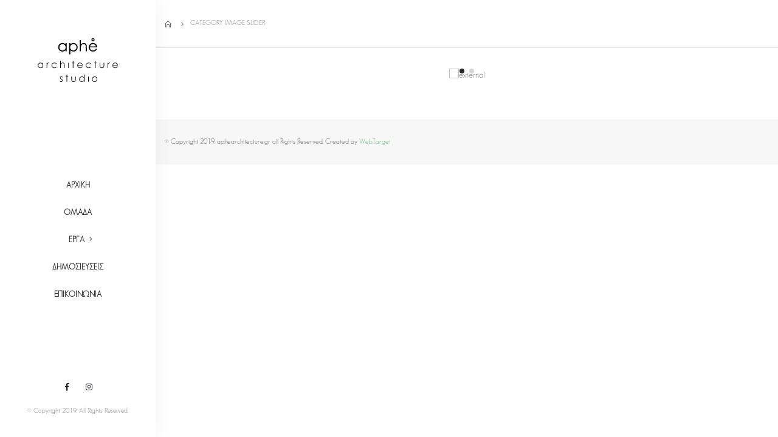

--- FILE ---
content_type: text/html; charset=UTF-8
request_url: https://aphearchitecture.gr/block/category-image-slider/
body_size: 44827
content:
<!DOCTYPE html>
<html lang="el">
<head>
<meta charset="UTF-8">
<!--[if IE]><meta http-equiv='X-UA-Compatible' content='IE=edge,chrome=1'><![endif]-->
<meta name="viewport" content="width=device-width, initial-scale=1.0, minimum-scale=1.0">
<link rel="profile" href="https://gmpg.org/xfn/11" />
<link rel="pingback" href="https://aphearchitecture.gr/xmlrpc.php" />
<link rel="shortcut icon" href="//aphearchitecture.gr/media/2022/05/Logo-1-1-1.svg" type="image/x-icon" />
<link rel="apple-touch-icon" href="//aphearchitecture.gr/media/2022/05/Logo-1-1-1.svg">
<link rel="apple-touch-icon" sizes="120x120" href="//aphearchitecture.gr/media/2022/05/Logo-1-1-1.svg">
<link rel="apple-touch-icon" sizes="76x76" href="//aphearchitecture.gr/media/2022/05/Logo-1-1-1.svg">
<link rel="apple-touch-icon" sizes="152x152" href="//aphearchitecture.gr/media/2022/05/Logo-1-1-1.svg">
<meta name="robots" content="noindex,nofollow" /><title>Category Image Slider &#8211; Aphe Architecture Studio</title>
<meta name='robots' content='max-image-preview:large' />
<link rel="alternate" hreflang="el" href="https://aphearchitecture.gr/block/category-image-slider/" />
<link rel='dns-prefetch' href='//fonts.googleapis.com' />
<link rel="alternate" type="application/rss+xml" title="Ροή RSS &raquo; Aphe Architecture Studio" href="https://aphearchitecture.gr/feed/" />
<link rel="alternate" type="application/rss+xml" title="Ροή Σχολίων &raquo; Aphe Architecture Studio" href="https://aphearchitecture.gr/comments/feed/" />
<!-- <link rel='stylesheet' id='wp-block-library-css'  href='https://aphearchitecture.gr/wp-includes/css/dist/block-library/style.min.css?ver=5.9.12' type='text/css' media='all' /> -->
<link rel="stylesheet" type="text/css" href="//aphearchitecture.gr/wp-content/cache/wpfc-minified/pbl4kng/c7j75.css" media="all"/>
<style id='wp-block-library-theme-inline-css' type='text/css'>
.wp-block-audio figcaption{color:#555;font-size:13px;text-align:center}.is-dark-theme .wp-block-audio figcaption{color:hsla(0,0%,100%,.65)}.wp-block-code>code{font-family:Menlo,Consolas,monaco,monospace;color:#1e1e1e;padding:.8em 1em;border:1px solid #ddd;border-radius:4px}.wp-block-embed figcaption{color:#555;font-size:13px;text-align:center}.is-dark-theme .wp-block-embed figcaption{color:hsla(0,0%,100%,.65)}.blocks-gallery-caption{color:#555;font-size:13px;text-align:center}.is-dark-theme .blocks-gallery-caption{color:hsla(0,0%,100%,.65)}.wp-block-image figcaption{color:#555;font-size:13px;text-align:center}.is-dark-theme .wp-block-image figcaption{color:hsla(0,0%,100%,.65)}.wp-block-pullquote{border-top:4px solid;border-bottom:4px solid;margin-bottom:1.75em;color:currentColor}.wp-block-pullquote__citation,.wp-block-pullquote cite,.wp-block-pullquote footer{color:currentColor;text-transform:uppercase;font-size:.8125em;font-style:normal}.wp-block-quote{border-left:.25em solid;margin:0 0 1.75em;padding-left:1em}.wp-block-quote cite,.wp-block-quote footer{color:currentColor;font-size:.8125em;position:relative;font-style:normal}.wp-block-quote.has-text-align-right{border-left:none;border-right:.25em solid;padding-left:0;padding-right:1em}.wp-block-quote.has-text-align-center{border:none;padding-left:0}.wp-block-quote.is-large,.wp-block-quote.is-style-large,.wp-block-quote.is-style-plain{border:none}.wp-block-search .wp-block-search__label{font-weight:700}.wp-block-group:where(.has-background){padding:1.25em 2.375em}.wp-block-separator{border:none;border-bottom:2px solid;margin-left:auto;margin-right:auto;opacity:.4}.wp-block-separator:not(.is-style-wide):not(.is-style-dots){width:100px}.wp-block-separator.has-background:not(.is-style-dots){border-bottom:none;height:1px}.wp-block-separator.has-background:not(.is-style-wide):not(.is-style-dots){height:2px}.wp-block-table thead{border-bottom:3px solid}.wp-block-table tfoot{border-top:3px solid}.wp-block-table td,.wp-block-table th{padding:.5em;border:1px solid;word-break:normal}.wp-block-table figcaption{color:#555;font-size:13px;text-align:center}.is-dark-theme .wp-block-table figcaption{color:hsla(0,0%,100%,.65)}.wp-block-video figcaption{color:#555;font-size:13px;text-align:center}.is-dark-theme .wp-block-video figcaption{color:hsla(0,0%,100%,.65)}.wp-block-template-part.has-background{padding:1.25em 2.375em;margin-top:0;margin-bottom:0}
</style>
<style id='global-styles-inline-css' type='text/css'>
body{--wp--preset--color--black: #000000;--wp--preset--color--cyan-bluish-gray: #abb8c3;--wp--preset--color--white: #ffffff;--wp--preset--color--pale-pink: #f78da7;--wp--preset--color--vivid-red: #cf2e2e;--wp--preset--color--luminous-vivid-orange: #ff6900;--wp--preset--color--luminous-vivid-amber: #fcb900;--wp--preset--color--light-green-cyan: #7bdcb5;--wp--preset--color--vivid-green-cyan: #00d084;--wp--preset--color--pale-cyan-blue: #8ed1fc;--wp--preset--color--vivid-cyan-blue: #0693e3;--wp--preset--color--vivid-purple: #9b51e0;--wp--preset--color--primary: #323232;--wp--preset--color--secondary: #00827b;--wp--preset--color--tertiary: #2baab1;--wp--preset--color--quaternary: #383f48;--wp--preset--color--dark: #212529;--wp--preset--color--light: #ffffff;--wp--preset--gradient--vivid-cyan-blue-to-vivid-purple: linear-gradient(135deg,rgba(6,147,227,1) 0%,rgb(155,81,224) 100%);--wp--preset--gradient--light-green-cyan-to-vivid-green-cyan: linear-gradient(135deg,rgb(122,220,180) 0%,rgb(0,208,130) 100%);--wp--preset--gradient--luminous-vivid-amber-to-luminous-vivid-orange: linear-gradient(135deg,rgba(252,185,0,1) 0%,rgba(255,105,0,1) 100%);--wp--preset--gradient--luminous-vivid-orange-to-vivid-red: linear-gradient(135deg,rgba(255,105,0,1) 0%,rgb(207,46,46) 100%);--wp--preset--gradient--very-light-gray-to-cyan-bluish-gray: linear-gradient(135deg,rgb(238,238,238) 0%,rgb(169,184,195) 100%);--wp--preset--gradient--cool-to-warm-spectrum: linear-gradient(135deg,rgb(74,234,220) 0%,rgb(151,120,209) 20%,rgb(207,42,186) 40%,rgb(238,44,130) 60%,rgb(251,105,98) 80%,rgb(254,248,76) 100%);--wp--preset--gradient--blush-light-purple: linear-gradient(135deg,rgb(255,206,236) 0%,rgb(152,150,240) 100%);--wp--preset--gradient--blush-bordeaux: linear-gradient(135deg,rgb(254,205,165) 0%,rgb(254,45,45) 50%,rgb(107,0,62) 100%);--wp--preset--gradient--luminous-dusk: linear-gradient(135deg,rgb(255,203,112) 0%,rgb(199,81,192) 50%,rgb(65,88,208) 100%);--wp--preset--gradient--pale-ocean: linear-gradient(135deg,rgb(255,245,203) 0%,rgb(182,227,212) 50%,rgb(51,167,181) 100%);--wp--preset--gradient--electric-grass: linear-gradient(135deg,rgb(202,248,128) 0%,rgb(113,206,126) 100%);--wp--preset--gradient--midnight: linear-gradient(135deg,rgb(2,3,129) 0%,rgb(40,116,252) 100%);--wp--preset--duotone--dark-grayscale: url('#wp-duotone-dark-grayscale');--wp--preset--duotone--grayscale: url('#wp-duotone-grayscale');--wp--preset--duotone--purple-yellow: url('#wp-duotone-purple-yellow');--wp--preset--duotone--blue-red: url('#wp-duotone-blue-red');--wp--preset--duotone--midnight: url('#wp-duotone-midnight');--wp--preset--duotone--magenta-yellow: url('#wp-duotone-magenta-yellow');--wp--preset--duotone--purple-green: url('#wp-duotone-purple-green');--wp--preset--duotone--blue-orange: url('#wp-duotone-blue-orange');--wp--preset--font-size--small: 13px;--wp--preset--font-size--medium: 20px;--wp--preset--font-size--large: 36px;--wp--preset--font-size--x-large: 42px;}.has-black-color{color: var(--wp--preset--color--black) !important;}.has-cyan-bluish-gray-color{color: var(--wp--preset--color--cyan-bluish-gray) !important;}.has-white-color{color: var(--wp--preset--color--white) !important;}.has-pale-pink-color{color: var(--wp--preset--color--pale-pink) !important;}.has-vivid-red-color{color: var(--wp--preset--color--vivid-red) !important;}.has-luminous-vivid-orange-color{color: var(--wp--preset--color--luminous-vivid-orange) !important;}.has-luminous-vivid-amber-color{color: var(--wp--preset--color--luminous-vivid-amber) !important;}.has-light-green-cyan-color{color: var(--wp--preset--color--light-green-cyan) !important;}.has-vivid-green-cyan-color{color: var(--wp--preset--color--vivid-green-cyan) !important;}.has-pale-cyan-blue-color{color: var(--wp--preset--color--pale-cyan-blue) !important;}.has-vivid-cyan-blue-color{color: var(--wp--preset--color--vivid-cyan-blue) !important;}.has-vivid-purple-color{color: var(--wp--preset--color--vivid-purple) !important;}.has-black-background-color{background-color: var(--wp--preset--color--black) !important;}.has-cyan-bluish-gray-background-color{background-color: var(--wp--preset--color--cyan-bluish-gray) !important;}.has-white-background-color{background-color: var(--wp--preset--color--white) !important;}.has-pale-pink-background-color{background-color: var(--wp--preset--color--pale-pink) !important;}.has-vivid-red-background-color{background-color: var(--wp--preset--color--vivid-red) !important;}.has-luminous-vivid-orange-background-color{background-color: var(--wp--preset--color--luminous-vivid-orange) !important;}.has-luminous-vivid-amber-background-color{background-color: var(--wp--preset--color--luminous-vivid-amber) !important;}.has-light-green-cyan-background-color{background-color: var(--wp--preset--color--light-green-cyan) !important;}.has-vivid-green-cyan-background-color{background-color: var(--wp--preset--color--vivid-green-cyan) !important;}.has-pale-cyan-blue-background-color{background-color: var(--wp--preset--color--pale-cyan-blue) !important;}.has-vivid-cyan-blue-background-color{background-color: var(--wp--preset--color--vivid-cyan-blue) !important;}.has-vivid-purple-background-color{background-color: var(--wp--preset--color--vivid-purple) !important;}.has-black-border-color{border-color: var(--wp--preset--color--black) !important;}.has-cyan-bluish-gray-border-color{border-color: var(--wp--preset--color--cyan-bluish-gray) !important;}.has-white-border-color{border-color: var(--wp--preset--color--white) !important;}.has-pale-pink-border-color{border-color: var(--wp--preset--color--pale-pink) !important;}.has-vivid-red-border-color{border-color: var(--wp--preset--color--vivid-red) !important;}.has-luminous-vivid-orange-border-color{border-color: var(--wp--preset--color--luminous-vivid-orange) !important;}.has-luminous-vivid-amber-border-color{border-color: var(--wp--preset--color--luminous-vivid-amber) !important;}.has-light-green-cyan-border-color{border-color: var(--wp--preset--color--light-green-cyan) !important;}.has-vivid-green-cyan-border-color{border-color: var(--wp--preset--color--vivid-green-cyan) !important;}.has-pale-cyan-blue-border-color{border-color: var(--wp--preset--color--pale-cyan-blue) !important;}.has-vivid-cyan-blue-border-color{border-color: var(--wp--preset--color--vivid-cyan-blue) !important;}.has-vivid-purple-border-color{border-color: var(--wp--preset--color--vivid-purple) !important;}.has-vivid-cyan-blue-to-vivid-purple-gradient-background{background: var(--wp--preset--gradient--vivid-cyan-blue-to-vivid-purple) !important;}.has-light-green-cyan-to-vivid-green-cyan-gradient-background{background: var(--wp--preset--gradient--light-green-cyan-to-vivid-green-cyan) !important;}.has-luminous-vivid-amber-to-luminous-vivid-orange-gradient-background{background: var(--wp--preset--gradient--luminous-vivid-amber-to-luminous-vivid-orange) !important;}.has-luminous-vivid-orange-to-vivid-red-gradient-background{background: var(--wp--preset--gradient--luminous-vivid-orange-to-vivid-red) !important;}.has-very-light-gray-to-cyan-bluish-gray-gradient-background{background: var(--wp--preset--gradient--very-light-gray-to-cyan-bluish-gray) !important;}.has-cool-to-warm-spectrum-gradient-background{background: var(--wp--preset--gradient--cool-to-warm-spectrum) !important;}.has-blush-light-purple-gradient-background{background: var(--wp--preset--gradient--blush-light-purple) !important;}.has-blush-bordeaux-gradient-background{background: var(--wp--preset--gradient--blush-bordeaux) !important;}.has-luminous-dusk-gradient-background{background: var(--wp--preset--gradient--luminous-dusk) !important;}.has-pale-ocean-gradient-background{background: var(--wp--preset--gradient--pale-ocean) !important;}.has-electric-grass-gradient-background{background: var(--wp--preset--gradient--electric-grass) !important;}.has-midnight-gradient-background{background: var(--wp--preset--gradient--midnight) !important;}.has-small-font-size{font-size: var(--wp--preset--font-size--small) !important;}.has-medium-font-size{font-size: var(--wp--preset--font-size--medium) !important;}.has-large-font-size{font-size: var(--wp--preset--font-size--large) !important;}.has-x-large-font-size{font-size: var(--wp--preset--font-size--x-large) !important;}
</style>
<!-- <link rel='stylesheet' id='contact-form-7-css'  href='https://aphearchitecture.gr/app/contact-form-7/includes/css/styles.css?ver=5.3.2' type='text/css' media='all' /> -->
<!-- <link rel='stylesheet' id='rs-plugin-settings-css'  href='https://aphearchitecture.gr/app/revslider/public/assets/css/rs6.css?ver=6.1.3' type='text/css' media='all' /> -->
<link rel="stylesheet" type="text/css" href="//aphearchitecture.gr/wp-content/cache/wpfc-minified/4cpsgam/c7j75.css" media="all"/>
<style id='rs-plugin-settings-inline-css' type='text/css'>
#rs-demo-id {}
.tparrows:before{color:#323232;text-shadow:0 0 3px #fff;}.revslider-initialised .tp-loader{z-index:18;}
</style>
<!-- <link rel='stylesheet' id='uaf_client_css-css'  href='https://aphearchitecture.gr/media/useanyfont/uaf.css?ver=1562948466' type='text/css' media='all' /> -->
<!-- <link rel='stylesheet' id='wppu-css'  href='https://aphearchitecture.gr/app/wppu-preloader-unlimited/public/css/wppu-public.css?ver=1.0.0' type='text/css' media='all' /> -->
<link rel="stylesheet" type="text/css" href="//aphearchitecture.gr/wp-content/cache/wpfc-minified/7m67bywo/c7j75.css" media="all"/>
<!--[if lt IE 9]>
<link rel='stylesheet' id='vc_lte_ie9-css'  href='https://aphearchitecture.gr/app/js_composer/assets/css/vc_lte_ie9.min.css?ver=6.0.5' type='text/css' media='screen' />
<![endif]-->
<!-- <link rel='stylesheet' id='js_composer_front-css'  href='https://aphearchitecture.gr/app/js_composer/assets/css/js_composer.min.css?ver=6.0.5' type='text/css' media='all' /> -->
<link rel="stylesheet" type="text/css" href="//aphearchitecture.gr/wp-content/cache/wpfc-minified/g1ppwtw5/c7j75.css" media="all"/>
<link rel='stylesheet' id='porto-google-fonts-css'  href='//fonts.googleapis.com/css?family=Open+Sans%3A200%2C300%2C400%2C700%2C800%2C600%7CShadows+Into+Light%3A200%2C300%2C400%2C700%2C800%2C600%7CPlayfair+Display%3A200%2C300%2C400%2C700%2C800%2C600&#038;ver=5.9.12' type='text/css' media='all' />
<!-- <link rel='stylesheet' id='bootstrap-css'  href='https://aphearchitecture.gr/media/porto_styles/bootstrap.css?ver=5.1.1' type='text/css' media='all' /> -->
<!-- <link rel='stylesheet' id='porto-plugins-css'  href='https://aphearchitecture.gr/webtarget/css/plugins.css?ver=5.9.12' type='text/css' media='all' /> -->
<!-- <link rel='stylesheet' id='porto-theme-css'  href='https://aphearchitecture.gr/webtarget/css/theme.css?ver=5.9.12' type='text/css' media='all' /> -->
<!-- <link rel='stylesheet' id='porto-shortcodes-css'  href='https://aphearchitecture.gr/webtarget/css/shortcodes.css?ver=5.1.1' type='text/css' media='all' /> -->
<!-- <link rel='stylesheet' id='porto-dynamic-style-css'  href='https://aphearchitecture.gr/media/porto_styles/dynamic_style.css?ver=5.1.1' type='text/css' media='all' /> -->
<!-- <link rel='stylesheet' id='porto-style-css'  href='https://aphearchitecture.gr/webtarget/vkarchitects.css?ver=5.9.12' type='text/css' media='all' /> -->
<link rel="stylesheet" type="text/css" href="//aphearchitecture.gr/wp-content/cache/wpfc-minified/m1a0qcep/c7j74.css" media="all"/>
<style id='porto-style-inline-css' type='text/css'>
#header .logo,.side-header-narrow-bar-logo{max-width:162px;}@media (min-width:1170px){#header .logo{max-width:162px;}}@media (max-width:991px){#header .logo{max-width:162px;}}@media (max-width:767px){#header .logo{max-width:100px;}}#header.sticky-header .logo{max-width:100px;}@media (min-width:992px){}.page-top ul.breadcrumb > li.home{display:inline-block;}.page-top ul.breadcrumb > li.home a{position:relative;width:14px;text-indent:-9999px;}.page-top ul.breadcrumb > li.home a:after{content:"\e883";font-family:'porto';position:absolute;left:0;top:0;text-indent:0;}#header .share-links a{box-shadow:none;}b{font-weight:900;}.portfolio-item .thumb-info{background:#f4f4f4;}.image-box .porto-sicon-header p{letter-spacing:-0.05em;}.circular-bar label{font-weight:700;color:#62ac6e;}#footer .footer-bottom .widget_nav_menu ul li:before{color:inherit;}#header .sidebar-menu li.menu-item:not(:last-child) > a{border-bottom:0px solid #f4f4f4;}.thumb-info .thumb-info-inner{transition:all 0.3s;display:block;font:inherit;color:inherit;font-size:22px;margin-bottom:0;}html .thumb-info .thumb-info-action-icon-dark{background-color:#212529;display:none;}#header .sidebar-menu > li > a{border-bottom:0px solid #f3f3f3;}element.style{}p{letter-spacing:0px;}p{margin:0 0 0rem;}.thumb-info .thumb-info-type{display:none;float:left;font-size:0.6em;font-weight:600;letter-spacing:0;margin:8px -2px -15px 0;padding:2px 12px;text-transform:uppercase;z-index:2;line-height:2.3;}.thumb-info .thumb-info-title{transition:all 0.3s;background:rgba(33,37,41,0.8);bottom:13%;color:#fff;font-size:17px;font-weight:600;left:0;letter-spacing:-.02em;padding:13px 21px 12px;position:absolute;z-index:2;max-width:90%;}*,*::before,*::after{box-sizing:border-box;}
</style>
<!--[if lt IE 10]>
<link rel='stylesheet' id='porto-ie-css'  href='https://aphearchitecture.gr/webtarget/css/ie.css?ver=5.9.12' type='text/css' media='all' />
<![endif]-->
<link rel='stylesheet' id='styles-child-css'  href='https://aphearchitecture.gr/vk-child/vk-arcitects.css?ver=5.9.12' type='text/css' media='all' />
<script src='//aphearchitecture.gr/wp-content/cache/wpfc-minified/dqpdvneq/c7j75.js' type="text/javascript"></script>
<!-- <script type='text/javascript' src='https://aphearchitecture.gr/wp-includes/js/jquery/jquery.min.js?ver=3.6.0' id='jquery-core-js'></script> -->
<!-- <script type='text/javascript' src='https://aphearchitecture.gr/wp-includes/js/jquery/jquery-migrate.min.js?ver=3.3.2' id='jquery-migrate-js'></script> -->
<!-- <script type='text/javascript' src='https://aphearchitecture.gr/app/revslider/public/assets/js/revolution.tools.min.js?ver=6.0' id='tp-tools-js'></script> -->
<!-- <script type='text/javascript' src='https://aphearchitecture.gr/app/revslider/public/assets/js/rs6.min.js?ver=6.1.3' id='revmin-js'></script> -->
<script type='text/javascript' id='snazzymaps-js-js-extra'>
/* <![CDATA[ */
var SnazzyDataForSnazzyMaps = [];
SnazzyDataForSnazzyMaps={"id":8097,"name":"WY","description":"Map style for WY default color scheme","url":"https:\/\/snazzymaps.com\/style\/8097\/wy","imageUrl":"https://snazzy-maps-cdn.azureedge.net/assets/8097-wy.png?v=20170626083314","json":"[{\"featureType\":\"all\",\"elementType\":\"geometry.fill\",\"stylers\":[{\"weight\":\"2.00\"}]},{\"featureType\":\"all\",\"elementType\":\"geometry.stroke\",\"stylers\":[{\"color\":\"#9c9c9c\"}]},{\"featureType\":\"all\",\"elementType\":\"labels.text\",\"stylers\":[{\"visibility\":\"on\"}]},{\"featureType\":\"landscape\",\"elementType\":\"all\",\"stylers\":[{\"color\":\"#f2f2f2\"}]},{\"featureType\":\"landscape\",\"elementType\":\"geometry.fill\",\"stylers\":[{\"color\":\"#ffffff\"}]},{\"featureType\":\"landscape.man_made\",\"elementType\":\"geometry.fill\",\"stylers\":[{\"color\":\"#ffffff\"}]},{\"featureType\":\"poi\",\"elementType\":\"all\",\"stylers\":[{\"visibility\":\"off\"}]},{\"featureType\":\"road\",\"elementType\":\"all\",\"stylers\":[{\"saturation\":-100},{\"lightness\":45}]},{\"featureType\":\"road\",\"elementType\":\"geometry.fill\",\"stylers\":[{\"color\":\"#eeeeee\"}]},{\"featureType\":\"road\",\"elementType\":\"labels.text.fill\",\"stylers\":[{\"color\":\"#7b7b7b\"}]},{\"featureType\":\"road\",\"elementType\":\"labels.text.stroke\",\"stylers\":[{\"color\":\"#ffffff\"}]},{\"featureType\":\"road.highway\",\"elementType\":\"all\",\"stylers\":[{\"visibility\":\"simplified\"}]},{\"featureType\":\"road.arterial\",\"elementType\":\"labels.icon\",\"stylers\":[{\"visibility\":\"off\"}]},{\"featureType\":\"transit\",\"elementType\":\"all\",\"stylers\":[{\"visibility\":\"off\"}]},{\"featureType\":\"water\",\"elementType\":\"all\",\"stylers\":[{\"color\":\"#46bcec\"},{\"visibility\":\"on\"}]},{\"featureType\":\"water\",\"elementType\":\"geometry.fill\",\"stylers\":[{\"color\":\"#c8d7d4\"}]},{\"featureType\":\"water\",\"elementType\":\"labels.text.fill\",\"stylers\":[{\"color\":\"#070707\"}]},{\"featureType\":\"water\",\"elementType\":\"labels.text.stroke\",\"stylers\":[{\"color\":\"#ffffff\"}]}]","views":1066868,"favorites":3481,"createdBy":{"name":"StipeP","url":null},"createdOn":"2015-02-13T16:12:31.48","tags":["greyscale","light","monochrome"],"colors":["multi"]};
/* ]]> */
</script>
<script src='//aphearchitecture.gr/wp-content/cache/wpfc-minified/2mun9qpy/c7j75.js' type="text/javascript"></script>
<!-- <script type='text/javascript' src='https://aphearchitecture.gr/app/snazzy-maps/snazzymaps.js?ver=1.4.0' id='snazzymaps-js-js'></script> -->
<link rel="https://api.w.org/" href="https://aphearchitecture.gr/wp-json/" /><link rel="alternate" type="application/json" href="https://aphearchitecture.gr/wp-json/wp/v2/block/295" /><link rel="EditURI" type="application/rsd+xml" title="RSD" href="https://aphearchitecture.gr/xmlrpc.php?rsd" />
<link rel="wlwmanifest" type="application/wlwmanifest+xml" href="https://aphearchitecture.gr/wp-includes/wlwmanifest.xml" /> 
<meta name="generator" content="WordPress 5.9.12" />
<link rel='shortlink' href='https://aphearchitecture.gr/?p=295' />
<link rel="alternate" type="application/json+oembed" href="https://aphearchitecture.gr/wp-json/oembed/1.0/embed?url=https%3A%2F%2Faphearchitecture.gr%2Fblock%2Fcategory-image-slider%2F" />
<link rel="alternate" type="text/xml+oembed" href="https://aphearchitecture.gr/wp-json/oembed/1.0/embed?url=https%3A%2F%2Faphearchitecture.gr%2Fblock%2Fcategory-image-slider%2F&#038;format=xml" />
<meta name="generator" content="WPML ver:4.3.1 stt:1,13;" />
<style>
#wppu-fill-loader-text {
display: inline-block;
margin: auto;
position: relative;
text-align: center;
width: auto;
}
#wppu-fill-loader-text h2 {
color: rgba(0, 0, 0, 0.1);
display: inline-block;
font-size: 5.75em;
letter-spacing: 0;
line-height: 1.5;
overflow: hidden;
position: relative;
text-transform: none;
}
#wppu-fill-loader-text h2.wppu_fill_h2_attr {
color: #000;
display: block;
left: 0;
position: absolute;
top: 0;
width: 0%;
}
.wppu-fill-loader-thumb {
width: 100px;
position: relative;
}
.wppu-fill-loader-thumb img {
display: block;
height: auto;
opacity: 0.3;
position: relative;
width: 100%;
z-index: 1;
}
.wppu-fill-thumbnail-fill {
background-position: center bottom;
background-repeat: no-repeat;
background-size: cover;
bottom: 0;
display: block;
height: 0;
left: 0;
position: absolute;
transition: all 0s ease 0s;
width: 100%;
z-index: 3;
}
#run_animation_fill {
background-color: #000;
color: #fff;
cursor: pointer;
line-height: 1em;
padding: 6px 10px 8px;
position: absolute;
right: 0;
top: 0;
z-index: 991;
}
.wppu_fill_progress_bar {
height: 2px;
left: 0;
position: absolute;
top: 0;
display: none;
width: 0%;
z-index: 140;
background-color: #ed4e6e;
}
.wppu_fill_progress_pos-top.wppu_fill_progress_bar {
display: block;
top: 0;
left: 0;
}
.wppu_fill_progress_pos-bottom.wppu_fill_progress_bar {
display: block;
top: inherit;
bottom: 0;
left: 0;
}
.wppu_fill_counter {
line-height: 1;
margin-top: 20px;
}
#wppu-fill-loader-thunb {
width: 100px;
position: relative;
margin: auto;
}
#wppu-fill-loader-thunb img {
display: block;
height: auto;
opacity: 0.3;
position: relative;
width: 100%;
z-index: 1;
}
.wppu-fill-thumbnail-fill {
background-position: center bottom;
background-repeat: no-repeat;
background-size: cover;
bottom: 0;
display: block;
height: 0;
left: 0;
position: absolute;
transition: all 0s ease 0s;
width: 100%;
z-index: 3;
}
.wppu-preloader-loaded .wppu_fill_progress_bar,
.wppu-preloader-loaded h2.wppu_fill_h2_attr {
transition: width 0.9s ease 0s;
-webkit-transition: width 0.9s ease 0s;
-moz-transition: width 0.9s ease 0s;
-o-transition: width 0.9s ease 0s;
-ms-transition: width 0.9s ease 0s;
width: 100% !important;
}
.wppu-preloader-loaded .wppu-fill-thumbnail-fill {
transition: height 0.9s ease 0s;
-webkit-transition: height 0.9s ease 0s;
-moz-transition: height 0.9s ease 0s;
-o-transition: height 0.9s ease 0s;
-ms-transition: height 0.9s ease 0s;
height: 100% !important;
}
</style>
<!-- wppu Preloader -->
<section class="wppu-preloader loading not-loaded" style="background-color:#FFF;">
<div class="wppu_fill_progress_bar wppu_fill_progress_pos-top" style="background-color:#323232;height:3px"></div>
<div class="wppu-logo-loader wppu_frameT">
<div class="wppu_frameTC">
<div class="wppu_special_preloader">
<div id="wppu_fill_main_loader">
<div id="wppu-fill-loader-thunb" style="width:299px;">
<div class="wppu-fill-thumbnail-fill"  style="background-image:url(https://aphearchitecture.gr/media/2022/05/Logo.png);"></div>
<img src="https://aphearchitecture.gr/media/2022/05/Logo.png" alt="">
</div>
</div>
</div>
</div>
</div>
</section>
<!-- end of preloader -->
<script>
var ajaxurl = 'https://aphearchitecture.gr/wp-admin/admin-ajax.php';
</script>
<style type="text/css">.recentcomments a{display:inline !important;padding:0 !important;margin:0 !important;}</style><meta name="generator" content="Powered by WPBakery Page Builder - drag and drop page builder for WordPress."/>
<meta name="generator" content="Powered by Slider Revolution 6.1.3 - responsive, Mobile-Friendly Slider Plugin for WordPress with comfortable drag and drop interface." />
<script type="text/javascript">function setREVStartSize(t){try{var h,e=document.getElementById(t.c).parentNode.offsetWidth;if(e=0===e||isNaN(e)?window.innerWidth:e,t.tabw=void 0===t.tabw?0:parseInt(t.tabw),t.thumbw=void 0===t.thumbw?0:parseInt(t.thumbw),t.tabh=void 0===t.tabh?0:parseInt(t.tabh),t.thumbh=void 0===t.thumbh?0:parseInt(t.thumbh),t.tabhide=void 0===t.tabhide?0:parseInt(t.tabhide),t.thumbhide=void 0===t.thumbhide?0:parseInt(t.thumbhide),t.mh=void 0===t.mh||""==t.mh||"auto"===t.mh?0:parseInt(t.mh,0),"fullscreen"===t.layout||"fullscreen"===t.l)h=Math.max(t.mh,window.innerHeight);else{for(var i in t.gw=Array.isArray(t.gw)?t.gw:[t.gw],t.rl)void 0!==t.gw[i]&&0!==t.gw[i]||(t.gw[i]=t.gw[i-1]);for(var i in t.gh=void 0===t.el||""===t.el||Array.isArray(t.el)&&0==t.el.length?t.gh:t.el,t.gh=Array.isArray(t.gh)?t.gh:[t.gh],t.rl)void 0!==t.gh[i]&&0!==t.gh[i]||(t.gh[i]=t.gh[i-1]);var r,a=new Array(t.rl.length),n=0;for(var i in t.tabw=t.tabhide>=e?0:t.tabw,t.thumbw=t.thumbhide>=e?0:t.thumbw,t.tabh=t.tabhide>=e?0:t.tabh,t.thumbh=t.thumbhide>=e?0:t.thumbh,t.rl)a[i]=t.rl[i]<window.innerWidth?0:t.rl[i];for(var i in r=a[0],a)r>a[i]&&0<a[i]&&(r=a[i],n=i);var d=e>t.gw[n]+t.tabw+t.thumbw?1:(e-(t.tabw+t.thumbw))/t.gw[n];h=t.gh[n]*d+(t.tabh+t.thumbh)}void 0===window.rs_init_css&&(window.rs_init_css=document.head.appendChild(document.createElement("style"))),document.getElementById(t.c).height=h,window.rs_init_css.innerHTML+="#"+t.c+"_wrapper { height: "+h+"px }"}catch(t){console.log("Failure at Presize of Slider:"+t)}};</script>
<style type="text/css" id="wp-custom-css">
.portfolio-archive-title{
display:none;	
}
#header .sidebar-menu li.menu-item li.menu-item > a {
font-size: 14px;
}
.iframe { 
-webkit-filter: grayscale(100%);
-moz-filter: grayscale(100%);
-ms-filter: grayscale(100%);
-o-filter: grayscale(100%);
filter: grayscale(100%);
filter: url(grayscale.svg); /* Firefox 4+ */
filter: gray; /* IE 6-9 */
}		</style>
<style type="text/css" title="dynamic-css" class="options-output">.alternative-font, a, .color-primary{color:#323232;}.header-wrapper{background-color:transparent;}#header .header-main{background-color:#ffffff;}#header, #header .header-main .header-contact .nav-top > li > a, #header .top-links > li.menu-item:before{color:#999999;}#header .header-top, .header-top .top-links>li.menu-item:after{color:#777777;}.page-top{background-color:#ffffff;}#footer{background-color:#212529;}#footer .footer-main{background-color:transparent;}#footer .footer-bottom{background-color:#f7f7f7;}#footer .footer-bottom, #footer .footer-bottom p, #footer .footer-bottom .widget > div > ul li, #footer .footer-bottom .widget > ul li{color:#555555;}#header.sticky-header .searchform-popup .search-toggle{color:#777777;}#header.sticky-header .searchform-popup .search-toggle:hover{color:#323232;}#mini-cart .cart-subtotal, #mini-cart .minicart-icon{color:#444444;}#mini-cart .cart-items, #mini-cart .cart-items-text{color:#ffffff;}#mini-cart{background:transparent;}.sticky-header #mini-cart .cart-subtotal, .sticky-header #mini-cart .minicart-icon{color:#444444;}.sticky-header #mini-cart .cart-items, .sticky-header #mini-cart .cart-items-text{color:#ffffff;}.sticky-header #mini-cart{background:transparent;}</style><noscript><style> .wpb_animate_when_almost_visible { opacity: 1; }</style></noscript></head>
<body data-rsssl=1 class="block-template-default single single-block postid-295 wp-embed-responsive full blog-1  body-side wpb-js-composer js-comp-ver-6.0.5 vc_responsive">
<div class="page-wrapper side-nav"><!-- page wrapper -->
<!-- header wrapper -->
<div class="header-wrapper header-side-nav">
<header id="header" class="header-builder header-side sticky-menu-header">
<div class="header-top header-has-center header-has-not-center-sm hidden-for-sm"><div class="header-row container"><div class="header-col header-center hidden-for-sm">		<div class="logo">
<a href="https://aphearchitecture.gr/" title="Aphe Architecture Studio - "  rel="home">
<img class="img-responsive standard-logo" src="//aphearchitecture.gr/media/2022/05/Logo-1-1.svg" alt="Aphe Architecture Studio" /><img class="img-responsive retina-logo" src="//aphearchitecture.gr/media/2022/05/Logo-1-1-1.svg" alt="Aphe Architecture Studio" style="max-height:px;" />	</a>
</div>
</div></div></div><div class="header-main header-has-center header-has-not-center-sm"><div class="header-row container"><div class="header-col visible-for-sm header-left">		<div class="logo">
<a href="https://aphearchitecture.gr/" title="Aphe Architecture Studio - "  rel="home">
<img class="img-responsive standard-logo" src="//aphearchitecture.gr/media/2022/05/Logo-1-1.svg" alt="Aphe Architecture Studio" /><img class="img-responsive retina-logo" src="//aphearchitecture.gr/media/2022/05/Logo-1-1-1.svg" alt="Aphe Architecture Studio" style="max-height:px;" />	</a>
</div>
</div><div class="header-col header-center hidden-for-sm"><ul id="menu-main" class="sidebar-menu side-menu-slide"><li id="nav-menu-item-5799" class="menu-item menu-item-type-post_type menu-item-object-page menu-item-home  narrow "><a href="https://aphearchitecture.gr/">Αρχική</a></li>
<li id="nav-menu-item-5848" class="menu-item menu-item-type-post_type menu-item-object-page  narrow "><a href="https://aphearchitecture.gr/%ce%bf%ce%bc%ce%ac%ce%b4%ce%b1/">Ομάδα</a></li>
<li id="nav-menu-item-5882" class="menu-item menu-item-type-post_type menu-item-object-page menu-item-has-children  has-sub narrow "><a href="https://aphearchitecture.gr/%ce%ad%cf%81%ce%b3%ce%b1/">Έργα</a><span class="arrow"></span>
<div class="popup"><div class="inner" style=""><ul class="sub-menu">
<li id="nav-menu-item-6415" class="menu-item menu-item-type-post_type menu-item-object-page " data-cols="1"><a href="https://aphearchitecture.gr/%ce%ad%cf%81%ce%b3%ce%b1/">ΟΛΑ</a></li>
<li id="nav-menu-item-6896" class="menu-item menu-item-type-taxonomy menu-item-object-portfolio_cat " data-cols="1"><a href="https://aphearchitecture.gr/portfolio_cat/%ce%bc%ce%b5%ce%bb%ce%ad%cf%84%ce%b7/">ΜΕΛΕΤΗ</a></li>
<li id="nav-menu-item-6410" class="menu-item menu-item-type-taxonomy menu-item-object-portfolio_cat " data-cols="1"><a href="https://aphearchitecture.gr/portfolio_cat/%ce%ba%ce%b1%cf%84%ce%bf%ce%b9%ce%ba%ce%af%ce%b1/">ΚΑΤΟΙΚΙΑ</a></li>
<li id="nav-menu-item-6409" class="menu-item menu-item-type-taxonomy menu-item-object-portfolio_cat " data-cols="1"><a href="https://aphearchitecture.gr/portfolio_cat/%ce%b5%cf%80%ce%b1%ce%b3%ce%b3%ce%b5%ce%bb%ce%bc%ce%b1%cf%84%ce%b9%ce%ba%cf%8c%cf%82-%cf%87%cf%8e%cf%81%ce%bf%cf%82/">ΕΠΑΓΓΕΛΜΑΤΙΚΟΣ ΧΩΡΟΣ</a></li>
<li id="nav-menu-item-6411" class="menu-item menu-item-type-taxonomy menu-item-object-portfolio_cat " data-cols="1"><a href="https://aphearchitecture.gr/portfolio_cat/diagonismos/">ΔΙΑΓΩΝΙΣΜΟΣ</a></li>
<li id="nav-menu-item-6412" class="menu-item menu-item-type-taxonomy menu-item-object-portfolio_cat " data-cols="1"><a href="https://aphearchitecture.gr/portfolio_cat/ekthesi/">ΕΚΘΕΣΗ</a></li>
</ul></div></div>
</li>
<li id="nav-menu-item-5934" class="menu-item menu-item-type-post_type menu-item-object-page  narrow "><a href="https://aphearchitecture.gr/%ce%b4%ce%b7%ce%bc%ce%bf%cf%83%ce%b9%ce%b5%cf%8d%cf%83%ce%b5%ce%b9%cf%82/">Δημοσιεύσεις</a></li>
<li id="nav-menu-item-5803" class="menu-item menu-item-type-post_type menu-item-object-page  narrow "><a href="https://aphearchitecture.gr/%ce%b5%cf%80%ce%b9%ce%ba%ce%bf%ce%b9%ce%bd%cf%89%ce%bd%ce%af%ce%b1/">Επικοινωνία</a></li>
</ul></div><div class="header-col visible-for-sm header-right"><div class="share-links">		<a target="_blank"  rel="nofollow" class="share-facebook" href="https://www.facebook.com/www.aphearchitecture.gr/?notif_id=1652711395314486&#038;notif_t=page_fan&#038;ref=notif" title="Facebook"></a>
<a target="_blank"  rel="nofollow" class="share-instagram" href="https://www.instagram.com/aphe_architecture_studio/" title="Instagram"></a>
</div><a class="mobile-toggle"><i class="fas fa-bars"></i></a></div></div>
<div id="nav-panel">
<div class="container">
<div class="mobile-nav-wrap">
<div class="menu-wrap"><ul id="menu-main-1" class="mobile-menu accordion-menu"><li id="accordion-menu-item-5799" class="menu-item menu-item-type-post_type menu-item-object-page menu-item-home"><a href="https://aphearchitecture.gr/">Αρχική</a></li>
<li id="accordion-menu-item-5848" class="menu-item menu-item-type-post_type menu-item-object-page"><a href="https://aphearchitecture.gr/%ce%bf%ce%bc%ce%ac%ce%b4%ce%b1/">Ομάδα</a></li>
<li id="accordion-menu-item-5882" class="menu-item menu-item-type-post_type menu-item-object-page menu-item-has-children has-sub"><a href="https://aphearchitecture.gr/%ce%ad%cf%81%ce%b3%ce%b1/">Έργα</a>
<span class="arrow"></span><ul class="sub-menu">
<li id="accordion-menu-item-6415" class="menu-item menu-item-type-post_type menu-item-object-page"><a href="https://aphearchitecture.gr/%ce%ad%cf%81%ce%b3%ce%b1/">ΟΛΑ</a></li>
<li id="accordion-menu-item-6896" class="menu-item menu-item-type-taxonomy menu-item-object-portfolio_cat"><a href="https://aphearchitecture.gr/portfolio_cat/%ce%bc%ce%b5%ce%bb%ce%ad%cf%84%ce%b7/">ΜΕΛΕΤΗ</a></li>
<li id="accordion-menu-item-6410" class="menu-item menu-item-type-taxonomy menu-item-object-portfolio_cat"><a href="https://aphearchitecture.gr/portfolio_cat/%ce%ba%ce%b1%cf%84%ce%bf%ce%b9%ce%ba%ce%af%ce%b1/">ΚΑΤΟΙΚΙΑ</a></li>
<li id="accordion-menu-item-6409" class="menu-item menu-item-type-taxonomy menu-item-object-portfolio_cat"><a href="https://aphearchitecture.gr/portfolio_cat/%ce%b5%cf%80%ce%b1%ce%b3%ce%b3%ce%b5%ce%bb%ce%bc%ce%b1%cf%84%ce%b9%ce%ba%cf%8c%cf%82-%cf%87%cf%8e%cf%81%ce%bf%cf%82/">ΕΠΑΓΓΕΛΜΑΤΙΚΟΣ ΧΩΡΟΣ</a></li>
<li id="accordion-menu-item-6411" class="menu-item menu-item-type-taxonomy menu-item-object-portfolio_cat"><a href="https://aphearchitecture.gr/portfolio_cat/diagonismos/">ΔΙΑΓΩΝΙΣΜΟΣ</a></li>
<li id="accordion-menu-item-6412" class="menu-item menu-item-type-taxonomy menu-item-object-portfolio_cat"><a href="https://aphearchitecture.gr/portfolio_cat/ekthesi/">ΕΚΘΕΣΗ</a></li>
</ul>
</li>
<li id="accordion-menu-item-5934" class="menu-item menu-item-type-post_type menu-item-object-page"><a href="https://aphearchitecture.gr/%ce%b4%ce%b7%ce%bc%ce%bf%cf%83%ce%b9%ce%b5%cf%8d%cf%83%ce%b5%ce%b9%cf%82/">Δημοσιεύσεις</a></li>
<li id="accordion-menu-item-5803" class="menu-item menu-item-type-post_type menu-item-object-page"><a href="https://aphearchitecture.gr/%ce%b5%cf%80%ce%b9%ce%ba%ce%bf%ce%b9%ce%bd%cf%89%ce%bd%ce%af%ce%b1/">Επικοινωνία</a></li>
</ul></div>		</div>
</div>
</div>
</div><div class="header-bottom header-has-center header-has-not-center-sm"><div class="header-row container"><div class="header-col header-center hidden-for-sm"><div class="share-links">		<a target="_blank"  rel="nofollow" class="share-facebook" href="https://www.facebook.com/www.aphearchitecture.gr/?notif_id=1652711395314486&#038;notif_t=page_fan&#038;ref=notif" title="Facebook"></a>
<a target="_blank"  rel="nofollow" class="share-instagram" href="https://www.instagram.com/aphe_architecture_studio/" title="Instagram"></a>
</div></div></div><div class="header-copyright container"><p>© Copyright 2019. All Rights Reserved.</p></div></div>	</header>
</div>
<!-- end header wrapper -->
<section class="page-top page-header-6">
<div class="container hide-title">
<div class="row">
<div class="col-lg-12 clearfix">
<div class="pt-right d-none">
<h1 class="page-title">Category Image Slider</h1>
</div>
<div class="breadcrumbs-wrap pt-left">
<ul class="breadcrumb" itemscope itemtype="http://schema.org/BreadcrumbList"><li class="home" itemprop="itemListElement" itemscope itemtype="http://schema.org/ListItem"><a itemtype="http://schema.org/Thing" itemprop="item" href="https://aphearchitecture.gr" title="Go to Home Page"><span itemprop="name">Home</span><meta itemprop="position" content="1" /></a><i class="delimiter delimiter-2"></i></li><li>Category Image Slider</li></ul>				</div>
</div>
</div>
</div>
</section>
<div id="main" class="column1 boxed"><!-- main -->
<div class="container">
<div class="row main-content-wrap">
<!-- main content -->
<div class="main-content col-lg-12">
<div id="content" role="main">
<div class="vc_row wpb_row row"><div class="vc_column_container col-md-12"><div class="wpb_wrapper vc_column-inner"><div class="porto-carousel owl-carousel has-ccols ccols-1 nav-inside nav-inside-center" data-plugin-options="{&quot;stagePadding&quot;:0,&quot;margin&quot;:0,&quot;autoplay&quot;:&quot;yes&quot;,&quot;autoplayTimeout&quot;:3000,&quot;autoplayHoverPause&quot;:false,&quot;items&quot;:1,&quot;lg&quot;:1,&quot;md&quot;:1,&quot;sm&quot;:1,&quot;xs&quot;:1,&quot;nav&quot;:false,&quot;dots&quot;:&quot;yes&quot;,&quot;animateIn&quot;:&quot;&quot;,&quot;animateOut&quot;:&quot;fadeOut&quot;,&quot;loop&quot;:&quot;yes&quot;,&quot;center&quot;:false,&quot;video&quot;:false,&quot;lazyLoad&quot;:false,&quot;fullscreen&quot;:false}">
<div class="wpb_single_image wpb_content_element vc_align_center">
<div class="wpb_wrapper">
<div class="vc_single_image-wrapper vc_box_rounded  vc_box_border_grey"><img class="vc_single_image-img"  src="//sw-themes.com/porto_dummy/wp-content/uploads/banners/banner_bg_02.png" alt="external" /></div>
</div>
</div>
<div class="wpb_single_image wpb_content_element vc_align_center">
<div class="wpb_wrapper">
<div class="vc_single_image-wrapper vc_box_rounded  vc_box_border_grey"><img class="vc_single_image-img"  src="//sw-themes.com/porto_dummy/wp-content/uploads/banners/banner_bg_03.png" alt="external" /></div>
</div>
</div>
</div></div></div></div>
</div>
		
</div><!-- end main content -->
</div>
</div>
</div><!-- end main -->
<div class="footer-wrapper wide">
<div id="footer" class="footer-1"
>
<div class="footer-bottom">
<div class="container">
<div class="footer-left">
<span class="footer-copyright">© Copyright 2019. aphearchitecture.gr all Rights Reserved. Created by <a href="https://www.webtarget.gr">WebTarget</a></span>			</div>
<div class="footer-right"></div>
</div>
</div>
</div>
</div>
</div><!-- end wrapper -->
<!--[if lt IE 9]>
<script src="https://aphearchitecture.gr/webtarget/js/libs/html5shiv.min.js"></script>
<script src="https://aphearchitecture.gr/webtarget/js/libs/respond.min.js"></script>
<![endif]-->
<script type='text/javascript' id='contact-form-7-js-extra'>
/* <![CDATA[ */
var wpcf7 = {"apiSettings":{"root":"https:\/\/aphearchitecture.gr\/wp-json\/contact-form-7\/v1","namespace":"contact-form-7\/v1"}};
/* ]]> */
</script>
<script type='text/javascript' src='https://aphearchitecture.gr/app/contact-form-7/includes/js/scripts.js?ver=5.3.2' id='contact-form-7-js'></script>
<script type='text/javascript' id='wppu-frontend-js-extra'>
/* <![CDATA[ */
var wppreloaderData = {"options_type":"fill_radio_options","effect":"fadeOut","delay":"500","load_type":"window","load_time":"1500","transition":"600"};
/* ]]> */
</script>
<script type='text/javascript' src='https://aphearchitecture.gr/app/wppu-preloader-unlimited/public/js/fill/fill-fadeOut.js?ver=5.9.12' id='wppu-frontend-js'></script>
<script type='text/javascript' src='https://aphearchitecture.gr/wp-includes/js/comment-reply.min.js?ver=5.9.12' id='comment-reply-js'></script>
<script type='text/javascript' src='https://aphearchitecture.gr/app/js_composer/assets/js/dist/js_composer_front.min.js?ver=6.0.5' id='wpb_composer_front_js-js'></script>
<script type='text/javascript' src='https://aphearchitecture.gr/webtarget/js/libs/popper.min.js?ver=1.12.5' id='popper-js'></script>
<script type='text/javascript' src='https://aphearchitecture.gr/webtarget/js/bootstrap.js?ver=4.1.3' id='bootstrap-js'></script>
<script type='text/javascript' src='https://aphearchitecture.gr/webtarget/js/libs/jquery.cookie.min.js?ver=1.4.1' id='jquery-cookie-js'></script>
<script type='text/javascript' src='https://aphearchitecture.gr/webtarget/js/libs/owl.carousel.min.js?ver=2.3.4' id='owl-carousel-js'></script>
<script type='text/javascript' src='https://aphearchitecture.gr/webtarget/js/libs/jquery.appear.min.js' id='jquery-appear-js'></script>
<script type='text/javascript' src='https://aphearchitecture.gr/webtarget/js/libs/jquery.fitvids.min.js?ver=1.1' id='jquery-fitvids-js'></script>
<script type='text/javascript' src='https://aphearchitecture.gr/webtarget/js/libs/jquery.matchHeight.min.js' id='jquery-matchHeight-js'></script>
<script type='text/javascript' async="async" src='https://aphearchitecture.gr/webtarget/js/libs/modernizr.js?ver=2.8.3' id='modernizr-js'></script>
<script type='text/javascript' async="async" src='https://aphearchitecture.gr/webtarget/js/libs/jquery.magnific-popup.min.js?ver=1.1.0' id='jquery-magnific-popup-js'></script>
<script type='text/javascript' src='https://aphearchitecture.gr/webtarget/js/libs/jquery.waitforimages.min.js?ver=2.0.2' id='jquery-waitforimages-js'></script>
<script type='text/javascript' src='https://aphearchitecture.gr/webtarget/js/libs/jquery.selectric.min.js?ver=1.9.6' id='jquery-selectric-js'></script>
<script type='text/javascript' id='porto-theme-js-extra'>
/* <![CDATA[ */
var js_porto_vars = {"rtl":"","ajax_url":"https:\/\/aphearchitecture.gr\/wp-admin\/admin-ajax.php","change_logo":"1","container_width":"1140","grid_gutter_width":"30","show_sticky_header":"1","show_sticky_header_tablet":"1","show_sticky_header_mobile":"1","ajax_loader_url":"\/\/aphearchitecture.gr\/webtarget\/images\/ajax-loader@2x.gif","category_ajax":"","prdctfltr_ajax":"","slider_loop":"1","slider_autoplay":"0","slider_autoheight":"1","slider_speed":"5000","slider_nav":"","slider_nav_hover":"1","slider_margin":"","slider_dots":"1","slider_animatein":"","slider_animateout":"","product_thumbs_count":"4","product_zoom":"1","product_zoom_mobile":"1","product_image_popup":"1","zoom_type":"inner","zoom_scroll":"1","zoom_lens_size":"200","zoom_lens_shape":"square","zoom_contain_lens":"1","zoom_lens_border":"1","zoom_border_color":"#888888","zoom_border":"0","screen_lg":"1170","mfp_counter":"%curr% of %total%","mfp_img_error":"<a href=\"%url%\">The image<\/a> could not be loaded.","mfp_ajax_error":"<a href=\"%url%\">The content<\/a> could not be loaded.","popup_close":"Close","popup_prev":"Previous","popup_next":"Next","request_error":"The requested content cannot be loaded.<br\/>Please try again later.","loader_text":"Loading...","submenu_back":"\u03a0\u03af\u03c3\u03c9","porto_nonce":"7209b9a943","use_skeleton_screen":[]};
/* ]]> */
</script>
<script type='text/javascript' src='https://aphearchitecture.gr/webtarget/js/theme.js?ver=5.1.1' id='porto-theme-js'></script>
<script type='text/javascript' async="async" src='https://aphearchitecture.gr/webtarget/js/theme-async.js?ver=5.1.1' id='porto-theme-async-js'></script>
</body>
</html><!-- WP Fastest Cache file was created in 0.3844039440155 seconds, on 20-11-25 13:41:13 --><!-- via php -->

--- FILE ---
content_type: image/svg+xml
request_url: https://aphearchitecture.gr/media/2022/05/Logo-1-1.svg
body_size: 6976
content:
<?xml version="1.0" encoding="UTF-8" standalone="no"?> <svg xmlns="http://www.w3.org/2000/svg" version="1.0" width="1022.000000pt" height="621.000000pt" viewBox="0 0 1022.000000 621.000000" preserveAspectRatio="xMidYMid meet"><metadata> Created by potrace 1.16, written by Peter Selinger 2001-2019 </metadata><g transform="translate(0.000000,621.000000) scale(0.100000,-0.100000)" fill="#000000" stroke="none"><path d="M6608 5380 c-52 -28 -81 -80 -81 -145 0 -69 29 -116 89 -146 184 -89 327 162 162 284 -39 29 -123 33 -170 7z m135 -102 c30 -36 20 -81 -24 -103 -73 -38 -132 52 -73 111 29 30 67 27 97 -8z"></path><path d="M5310 4615 l0 -585 55 0 55 0 0 183 c1 256 11 354 46 418 105 192 357 215 438 39 20 -42 21 -65 24 -342 l4 -298 59 0 59 0 0 258 c0 272 -9 369 -39 436 -26 60 -76 113 -135 144 -44 22 -64 26 -141 27 -80 0 -97 -3 -155 -31 -36 -17 -86 -52 -113 -78 l-47 -48 0 231 0 231 -55 0 -55 0 0 -585z"></path><path d="M3405 4886 c-116 -28 -236 -128 -289 -239 -104 -221 -7 -496 211 -600 59 -28 81 -32 165 -35 135 -5 227 27 316 111 l32 31 0 -62 0 -62 60 0 60 0 0 425 0 425 -60 0 -60 0 0 -66 0 -67 -42 39 c-60 55 -105 81 -173 99 -69 18 -150 18 -220 1z m217 -117 c54 -14 127 -69 165 -123 125 -181 53 -431 -146 -507 -219 -83 -444 77 -444 317 0 157 118 298 272 324 47 8 89 5 153 -11z"></path><path d="M4557 4890 c-60 -16 -134 -57 -182 -103 l-45 -44 0 69 0 68 -60 0 -60 0 0 -580 0 -580 60 0 60 0 0 215 0 215 53 -43 c29 -23 77 -54 107 -67 49 -22 69 -25 175 -25 111 0 124 2 177 28 224 110 319 389 209 612 -40 80 -129 166 -216 207 -55 25 -82 31 -153 34 -48 2 -104 -1 -125 -6z m225 -138 c70 -30 130 -92 166 -170 21 -45 26 -72 27 -132 0 -66 -5 -85 -33 -142 -122 -249 -458 -257 -582 -14 -32 63 -35 76 -35 155 1 104 28 172 95 239 54 53 89 72 160 88 70 15 130 8 202 -24z"></path><path d="M6560 4885 c-116 -33 -208 -114 -268 -233 -32 -66 -37 -85 -40 -169 -7 -157 42 -281 148 -377 74 -66 139 -90 261 -94 195 -7 313 51 408 202 l31 49 -51 29 c-28 16 -52 28 -53 26 -1 -2 -10 -16 -20 -31 -119 -191 -363 -229 -512 -80 -43 43 -81 122 -90 186 l-7 47 378 0 378 0 -6 68 c-13 163 -120 307 -269 364 -72 27 -214 33 -288 13z m255 -129 c71 -32 120 -78 150 -141 14 -30 25 -59 25 -64 0 -8 -96 -11 -305 -11 -168 0 -305 3 -305 6 0 3 12 30 26 60 75 158 249 222 409 150z"></path><path d="M3287 3053 c-4 -3 -7 -174 -7 -380 l0 -373 30 0 30 0 0 145 c0 179 10 230 57 284 45 53 82 72 142 73 65 0 106 -23 133 -75 19 -38 22 -62 26 -234 l5 -193 23 0 24 0 0 188 c0 200 -8 248 -46 300 -36 46 -79 65 -149 65 -71 0 -112 -18 -172 -76 l-43 -41 0 162 0 162 -23 0 c-13 0 -27 -3 -30 -7z"></path><path d="M4590 2945 l0 -105 -45 0 c-38 0 -45 -3 -45 -20 0 -17 7 -20 45 -20 l45 0 0 -250 0 -250 30 0 30 0 0 250 0 250 55 0 c48 0 55 2 55 20 0 18 -7 20 -55 20 l-55 0 0 105 0 105 -30 0 -30 0 0 -105z"></path><path d="M6900 2945 l0 -105 -50 0 c-43 0 -50 -3 -50 -20 0 -17 7 -20 50 -20 l50 0 0 -250 0 -250 30 0 30 0 0 250 0 250 55 0 c48 0 55 2 55 20 0 18 -7 20 -55 20 l-55 0 0 105 0 105 -30 0 -30 0 0 -105z"></path><path d="M1180 2851 c-83 -19 -143 -63 -188 -140 -24 -41 -27 -56 -27 -136 0 -103 16 -146 75 -205 49 -49 104 -73 178 -78 79 -5 140 16 199 71 l43 40 0 -52 c0 -50 1 -51 30 -51 l30 0 0 270 0 270 -30 0 c-29 0 -30 -1 -30 -51 l0 -50 -32 34 c-61 64 -164 96 -248 78z m148 -67 c147 -61 186 -273 70 -381 -85 -80 -215 -82 -300 -5 -54 49 -78 102 -78 177 0 158 164 269 308 209z"></path><path d="M2041 2853 c-13 -3 -43 -24 -67 -49 l-44 -43 0 39 c0 38 -2 40 -30 40 l-30 0 0 -270 0 -270 30 0 30 0 0 166 c0 196 9 242 60 295 31 33 43 39 78 39 32 0 44 5 52 21 7 11 10 22 8 24 -7 7 -65 12 -87 8z"></path><path d="M2607 2846 c-187 -40 -281 -255 -183 -419 34 -56 103 -110 164 -127 116 -32 274 11 329 89 13 19 12 22 -11 32 -22 10 -29 8 -65 -23 -155 -132 -401 -20 -401 181 0 43 38 128 71 158 71 65 194 82 284 39 28 -13 59 -33 69 -45 22 -25 25 -25 50 -6 19 15 19 16 -10 46 -39 41 -87 65 -159 78 -68 13 -63 13 -138 -3z"></path><path d="M5273 2850 c-57 -12 -92 -32 -134 -77 -62 -64 -74 -97 -74 -198 0 -75 4 -97 23 -135 49 -94 117 -139 219 -148 111 -9 207 31 259 107 29 43 29 47 4 61 -18 10 -27 5 -66 -39 -55 -61 -120 -87 -197 -78 -93 12 -174 91 -185 182 l-5 45 247 0 246 0 0 38 c0 52 -52 153 -95 187 -67 51 -159 72 -242 55z m168 -78 c43 -22 58 -38 83 -84 17 -31 28 -59 25 -62 -3 -4 -101 -5 -217 -4 l-212 3 24 50 c13 28 34 60 47 72 65 59 165 69 250 25z"></path><path d="M6173 2850 c-93 -19 -170 -77 -208 -155 -27 -56 -32 -173 -10 -231 23 -62 93 -128 160 -153 103 -39 234 -21 316 42 51 38 57 52 30 67 -17 9 -28 5 -64 -23 -144 -110 -344 -50 -393 119 -42 146 71 284 233 284 74 0 115 -15 166 -59 30 -27 39 -30 57 -21 27 14 26 21 -12 58 -63 60 -181 91 -275 72z"></path><path d="M8371 2853 c-13 -3 -43 -24 -67 -49 l-44 -43 0 39 c0 38 -2 40 -30 40 l-30 0 0 -270 0 -270 29 0 29 0 4 188 c3 171 5 191 25 229 31 56 67 83 114 83 29 0 41 5 49 21 7 11 10 22 8 24 -7 7 -65 12 -87 8z"></path><path d="M8928 2851 c-58 -12 -130 -62 -165 -114 -104 -155 -32 -385 136 -433 67 -20 171 -15 221 11 43 21 97 71 115 106 13 24 12 27 -9 37 -21 9 -27 6 -55 -29 -61 -75 -170 -107 -256 -75 -74 29 -145 129 -145 205 0 8 81 11 251 11 l251 0 -7 48 c-13 94 -79 184 -159 217 -41 17 -132 25 -178 16z m159 -72 c50 -24 95 -75 111 -124 l10 -35 -214 0 c-151 0 -214 3 -214 11 0 6 12 34 27 61 53 98 178 136 280 87z"></path><path d="M4110 2570 l0 -270 30 0 30 0 0 270 0 270 -30 0 -30 0 0 -270z"></path><path d="M7380 2683 c0 -90 6 -185 13 -220 23 -109 87 -163 202 -171 88 -6 142 12 191 63 55 57 64 101 64 315 l0 170 -30 0 -30 0 0 -187 c0 -173 -2 -191 -21 -222 -29 -48 -57 -68 -110 -81 -88 -21 -187 30 -209 108 -5 20 -10 115 -10 210 l0 172 -30 0 -30 0 0 -157z"></path><path d="M5760 1458 l0 -163 -26 33 c-86 109 -270 122 -382 26 -63 -53 -95 -129 -95 -219 1 -87 23 -141 81 -200 105 -106 279 -107 385 -1 l37 37 0 -51 c0 -49 1 -50 30 -50 l30 0 0 375 0 375 -30 0 -30 0 0 -162z m-122 -117 c80 -41 122 -113 122 -208 -1 -237 -312 -313 -420 -103 -47 91 -34 182 37 260 71 79 169 98 261 51z"></path><path d="M3950 1510 l0 -100 -50 0 c-47 0 -50 -2 -50 -25 0 -23 3 -25 50 -25 l50 0 0 -245 0 -245 30 0 30 0 0 245 0 245 55 0 c52 0 55 1 55 25 0 24 -3 25 -55 25 l-55 0 0 100 0 100 -30 0 -30 0 0 -100z"></path><path d="M3319 1397 c-43 -29 -59 -60 -59 -117 0 -65 25 -98 116 -152 88 -51 111 -73 114 -103 5 -42 -1 -57 -29 -86 -40 -39 -100 -40 -155 -3 -34 23 -40 25 -53 11 -22 -21 -10 -43 34 -65 53 -27 99 -34 144 -22 110 30 154 155 83 240 -14 16 -54 46 -89 65 -84 48 -115 79 -115 120 0 25 8 40 31 59 39 33 71 33 127 0 40 -24 46 -25 60 -11 19 20 5 40 -49 68 -52 26 -117 25 -160 -4z"></path><path d="M6751 1403 c-49 -17 -120 -83 -147 -134 -11 -21 -19 -65 -22 -115 -4 -71 -1 -89 20 -136 50 -109 133 -161 255 -161 61 0 82 5 130 29 200 102 199 402 -2 507 -54 27 -173 33 -234 10z m165 -48 c52 -15 114 -67 142 -119 11 -20 17 -55 17 -101 0 -93 -32 -152 -108 -195 -151 -87 -332 20 -331 195 1 110 72 200 179 226 44 10 47 10 101 -6z"></path><path d="M4433 1223 c8 -248 24 -295 122 -346 57 -29 174 -29 232 1 50 26 87 72 102 127 6 22 11 122 11 223 l0 182 -25 0 -25 0 -1 -147 c-1 -179 -9 -245 -35 -280 -65 -86 -184 -99 -263 -27 -52 46 -61 88 -61 288 l0 166 -32 0 -31 0 6 -187z"></path><path d="M6180 1140 l0 -270 30 0 30 0 0 270 0 270 -30 0 -30 0 0 -270z"></path></g></svg> 

--- FILE ---
content_type: text/javascript
request_url: https://aphearchitecture.gr/wp-content/cache/wpfc-minified/2mun9qpy/c7j75.js
body_size: 4977
content:
// source --> https://aphearchitecture.gr/app/snazzy-maps/snazzymaps.js?ver=1.4.0 
!function(){"object"!=typeof JSON&&(JSON={}),function(){"use strict";function f(e){return 10>e?"0"+e:e}function this_value(){return this.valueOf()}function quote(e){return escapable.lastIndex=0,escapable.test(e)?'"'+e.replace(escapable,function(e){var t=meta[e];return"string"==typeof t?t:"\\u"+("0000"+e.charCodeAt(0).toString(16)).slice(-4)})+'"':'"'+e+'"'}function str(e,t){var r,n,o,i,a,s=gap,f=t[e];switch(f&&"object"==typeof f&&"function"==typeof f.toJSON&&(f=f.toJSON(e)),"function"==typeof rep&&(f=rep.call(t,e,f)),typeof f){case"string":return quote(f);case"number":return isFinite(f)?String(f):"null";case"boolean":case"null":return String(f);case"object":if(!f)return"null";if(gap+=indent,a=[],"[object Array]"===Object.prototype.toString.apply(f)){for(i=f.length,r=0;i>r;r+=1)a[r]=str(r,f)||"null";return o=0===a.length?"[]":gap?"[\n"+gap+a.join(",\n"+gap)+"\n"+s+"]":"["+a.join(",")+"]",gap=s,o}if(rep&&"object"==typeof rep)for(i=rep.length,r=0;i>r;r+=1)"string"==typeof rep[r]&&(n=rep[r],(o=str(n,f))&&a.push(quote(n)+(gap?": ":":")+o));else for(n in f)Object.prototype.hasOwnProperty.call(f,n)&&(o=str(n,f))&&a.push(quote(n)+(gap?": ":":")+o);return o=0===a.length?"{}":gap?"{\n"+gap+a.join(",\n"+gap)+"\n"+s+"}":"{"+a.join(",")+"}",gap=s,o}}"function"!=typeof Date.prototype.toJSON&&(Date.prototype.toJSON=function(){return isFinite(this.valueOf())?this.getUTCFullYear()+"-"+f(this.getUTCMonth()+1)+"-"+f(this.getUTCDate())+"T"+f(this.getUTCHours())+":"+f(this.getUTCMinutes())+":"+f(this.getUTCSeconds())+"Z":null},Boolean.prototype.toJSON=this_value,Number.prototype.toJSON=this_value,String.prototype.toJSON=this_value);var cx,escapable,gap,indent,meta,rep;"function"!=typeof JSON.stringify&&(escapable=/[\\\"\u0000-\u001f\u007f-\u009f\u00ad\u0600-\u0604\u070f\u17b4\u17b5\u200c-\u200f\u2028-\u202f\u2060-\u206f\ufeff\ufff0-\uffff]/g,meta={"\b":"\\b","\t":"\\t","\n":"\\n","\f":"\\f","\r":"\\r",'"':'\\"',"\\":"\\\\"},JSON.stringify=function(e,t,r){var n;if(gap="",indent="","number"==typeof r)for(n=0;r>n;n+=1)indent+=" ";else"string"==typeof r&&(indent=r);if(rep=t,t&&"function"!=typeof t&&("object"!=typeof t||"number"!=typeof t.length))throw new Error("JSON.stringify");return str("",{"":e})}),"function"!=typeof JSON.parse&&(cx=/[\u0000\u00ad\u0600-\u0604\u070f\u17b4\u17b5\u200c-\u200f\u2028-\u202f\u2060-\u206f\ufeff\ufff0-\uffff]/g,JSON.parse=function(text,reviver){function walk(e,t){var r,n,o=e[t];if(o&&"object"==typeof o)for(r in o)Object.prototype.hasOwnProperty.call(o,r)&&(n=walk(o,r),void 0!==n?o[r]=n:delete o[r]);return reviver.call(e,t,o)}var j;if(text=String(text),cx.lastIndex=0,cx.test(text)&&(text=text.replace(cx,function(e){return"\\u"+("0000"+e.charCodeAt(0).toString(16)).slice(-4)})),/^[\],:{}\s]*$/.test(text.replace(/\\(?:["\\\/bfnrt]|u[0-9a-fA-F]{4})/g,"@").replace(/"[^"\\\n\r]*"|true|false|null|-?\d+(?:\.\d*)?(?:[eE][+\-]?\d+)?/g,"]").replace(/(?:^|:|,)(?:\s*\[)+/g,"")))return j=eval("("+text+")"),"function"==typeof reviver?walk({"":j},""):j;throw new SyntaxError("JSON.parse")})}();var _setRepeater=function(e,t){e();var r=setInterval(e,1);setTimeout(function(){clearInterval(r)},t)},_tryWrapper=function(e){return function(){try{e()}catch(e){}}},indexOf=function(e){return indexOf="function"==typeof Array.prototype.indexOf?Array.prototype.indexOf:function(e){var t=-1,r=-1;for(t=0;t<this.length;t++)if(this[t]===e){r=t;break}return r},indexOf.call(this,e)},_scripts=[],_scriptListeners=[],_notifyListeners=function(){for(var e=0;e<_scriptListeners.length;e++)_scriptListeners[e](this)},_registerScript=function(e){indexOf.call(_scripts,e)==-1&&(_scripts.push(e),e.addEventListener?e.addEventListener("load",_notifyListeners):e.readyState&&(e.onreadystatechange=_notifyListeners),_notifyListeners(),_tryWrapper(function(){if(e.src.indexOf("maps.googleapis.com")!=-1){var t=new RegExp("&{0,1}callback=([^&]+)"),r=t.exec(e.src);if(r&&r[1]in window){var n=window[r[1]];window[r[1]]=function(){_notifyListeners(),n()}}}})())};if("undefined"==typeof MutationObserver)_setRepeater(function(){for(var e=document.getElementsByTagName("script"),t=0;t<e.length;t++)_registerScript(e[t])},1e4);else{var observer=new MutationObserver(function(e){e.forEach(function(e){for(var t=0;t<e.addedNodes.length;t++)"SCRIPT"==e.addedNodes[t].tagName&&_registerScript(e.addedNodes[t])})});observer.observe(document,{childList:!0,subtree:!0,attributes:!0,characterData:!0}),setTimeout(function(){observer.disconnect()},1e4)}var _repeatAndForget=function(e){_tryWrapper(e)(),"undefined"!=typeof jQuery&&jQuery(document).ready(_tryWrapper(e)),_scriptListeners.push(_tryWrapper(e)),_setRepeater(_tryWrapper(e),3e3)};_tryWrapper(function(){var e=null,t=null,r=function(r,n){n||(n={styles:e});var o=new t(r,n);return _repeatAndForget(function(){o.styles!=e&&o.setOptions({styles:e})}),o};_repeatAndForget(function(){"undefined"!=typeof google&&void 0!==google.maps&&void 0!==google.maps.Map&&google.maps.Map!=r&&(e=JSON.parse(SnazzyDataForSnazzyMaps.json),t=google.maps.Map,google.maps.Map=r,google.maps.Map.prototype=t.prototype)})})()}();